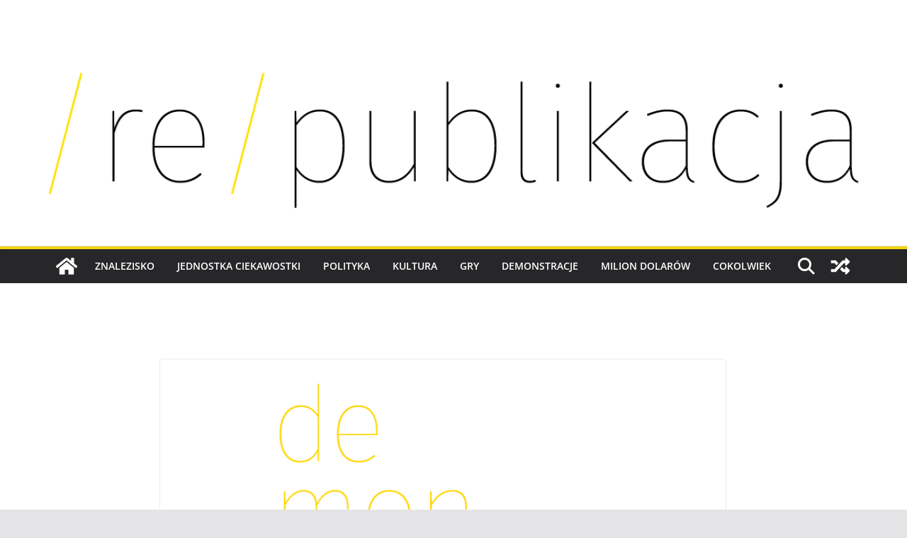

--- FILE ---
content_type: text/html; charset=UTF-8
request_url: https://republikacja.evil.pl/2016/05/raport-z-7-maja-2016/
body_size: 17125
content:
		<!doctype html>
		<html lang="en-US">
		
<head>

			<meta charset="UTF-8"/>
		<meta name="viewport" content="width=device-width, initial-scale=1">
		<link rel="profile" href="http://gmpg.org/xfn/11"/>
		
	<title>Raport z demonstracji 7 maja 2016 &#8211; (re)publikacja</title>
<meta name='robots' content='max-image-preview:large' />
	<style>img:is([sizes="auto" i], [sizes^="auto," i]) { contain-intrinsic-size: 3000px 1500px }</style>
	<link rel="alternate" type="application/rss+xml" title="(re)publikacja &raquo; Feed" href="https://republikacja.evil.pl/feed/" />
<link rel="alternate" type="application/rss+xml" title="(re)publikacja &raquo; Comments Feed" href="https://republikacja.evil.pl/comments/feed/" />
<link rel="alternate" type="application/rss+xml" title="(re)publikacja &raquo; Raport z demonstracji 7 maja 2016 Comments Feed" href="https://republikacja.evil.pl/2016/05/raport-z-7-maja-2016/feed/" />
<script type="text/javascript">
/* <![CDATA[ */
window._wpemojiSettings = {"baseUrl":"https:\/\/s.w.org\/images\/core\/emoji\/15.0.3\/72x72\/","ext":".png","svgUrl":"https:\/\/s.w.org\/images\/core\/emoji\/15.0.3\/svg\/","svgExt":".svg","source":{"concatemoji":"https:\/\/republikacja.evil.pl\/wp-includes\/js\/wp-emoji-release.min.js?ver=6.7.2"}};
/*! This file is auto-generated */
!function(i,n){var o,s,e;function c(e){try{var t={supportTests:e,timestamp:(new Date).valueOf()};sessionStorage.setItem(o,JSON.stringify(t))}catch(e){}}function p(e,t,n){e.clearRect(0,0,e.canvas.width,e.canvas.height),e.fillText(t,0,0);var t=new Uint32Array(e.getImageData(0,0,e.canvas.width,e.canvas.height).data),r=(e.clearRect(0,0,e.canvas.width,e.canvas.height),e.fillText(n,0,0),new Uint32Array(e.getImageData(0,0,e.canvas.width,e.canvas.height).data));return t.every(function(e,t){return e===r[t]})}function u(e,t,n){switch(t){case"flag":return n(e,"\ud83c\udff3\ufe0f\u200d\u26a7\ufe0f","\ud83c\udff3\ufe0f\u200b\u26a7\ufe0f")?!1:!n(e,"\ud83c\uddfa\ud83c\uddf3","\ud83c\uddfa\u200b\ud83c\uddf3")&&!n(e,"\ud83c\udff4\udb40\udc67\udb40\udc62\udb40\udc65\udb40\udc6e\udb40\udc67\udb40\udc7f","\ud83c\udff4\u200b\udb40\udc67\u200b\udb40\udc62\u200b\udb40\udc65\u200b\udb40\udc6e\u200b\udb40\udc67\u200b\udb40\udc7f");case"emoji":return!n(e,"\ud83d\udc26\u200d\u2b1b","\ud83d\udc26\u200b\u2b1b")}return!1}function f(e,t,n){var r="undefined"!=typeof WorkerGlobalScope&&self instanceof WorkerGlobalScope?new OffscreenCanvas(300,150):i.createElement("canvas"),a=r.getContext("2d",{willReadFrequently:!0}),o=(a.textBaseline="top",a.font="600 32px Arial",{});return e.forEach(function(e){o[e]=t(a,e,n)}),o}function t(e){var t=i.createElement("script");t.src=e,t.defer=!0,i.head.appendChild(t)}"undefined"!=typeof Promise&&(o="wpEmojiSettingsSupports",s=["flag","emoji"],n.supports={everything:!0,everythingExceptFlag:!0},e=new Promise(function(e){i.addEventListener("DOMContentLoaded",e,{once:!0})}),new Promise(function(t){var n=function(){try{var e=JSON.parse(sessionStorage.getItem(o));if("object"==typeof e&&"number"==typeof e.timestamp&&(new Date).valueOf()<e.timestamp+604800&&"object"==typeof e.supportTests)return e.supportTests}catch(e){}return null}();if(!n){if("undefined"!=typeof Worker&&"undefined"!=typeof OffscreenCanvas&&"undefined"!=typeof URL&&URL.createObjectURL&&"undefined"!=typeof Blob)try{var e="postMessage("+f.toString()+"("+[JSON.stringify(s),u.toString(),p.toString()].join(",")+"));",r=new Blob([e],{type:"text/javascript"}),a=new Worker(URL.createObjectURL(r),{name:"wpTestEmojiSupports"});return void(a.onmessage=function(e){c(n=e.data),a.terminate(),t(n)})}catch(e){}c(n=f(s,u,p))}t(n)}).then(function(e){for(var t in e)n.supports[t]=e[t],n.supports.everything=n.supports.everything&&n.supports[t],"flag"!==t&&(n.supports.everythingExceptFlag=n.supports.everythingExceptFlag&&n.supports[t]);n.supports.everythingExceptFlag=n.supports.everythingExceptFlag&&!n.supports.flag,n.DOMReady=!1,n.readyCallback=function(){n.DOMReady=!0}}).then(function(){return e}).then(function(){var e;n.supports.everything||(n.readyCallback(),(e=n.source||{}).concatemoji?t(e.concatemoji):e.wpemoji&&e.twemoji&&(t(e.twemoji),t(e.wpemoji)))}))}((window,document),window._wpemojiSettings);
/* ]]> */
</script>
<style id='wp-emoji-styles-inline-css' type='text/css'>

	img.wp-smiley, img.emoji {
		display: inline !important;
		border: none !important;
		box-shadow: none !important;
		height: 1em !important;
		width: 1em !important;
		margin: 0 0.07em !important;
		vertical-align: -0.1em !important;
		background: none !important;
		padding: 0 !important;
	}
</style>
<link rel='stylesheet' id='wp-block-library-css' href='https://republikacja.evil.pl/wp-includes/css/dist/block-library/style.min.css?ver=6.7.2' type='text/css' media='all' />
<style id='wp-block-library-theme-inline-css' type='text/css'>
.wp-block-audio :where(figcaption){color:#555;font-size:13px;text-align:center}.is-dark-theme .wp-block-audio :where(figcaption){color:#ffffffa6}.wp-block-audio{margin:0 0 1em}.wp-block-code{border:1px solid #ccc;border-radius:4px;font-family:Menlo,Consolas,monaco,monospace;padding:.8em 1em}.wp-block-embed :where(figcaption){color:#555;font-size:13px;text-align:center}.is-dark-theme .wp-block-embed :where(figcaption){color:#ffffffa6}.wp-block-embed{margin:0 0 1em}.blocks-gallery-caption{color:#555;font-size:13px;text-align:center}.is-dark-theme .blocks-gallery-caption{color:#ffffffa6}:root :where(.wp-block-image figcaption){color:#555;font-size:13px;text-align:center}.is-dark-theme :root :where(.wp-block-image figcaption){color:#ffffffa6}.wp-block-image{margin:0 0 1em}.wp-block-pullquote{border-bottom:4px solid;border-top:4px solid;color:currentColor;margin-bottom:1.75em}.wp-block-pullquote cite,.wp-block-pullquote footer,.wp-block-pullquote__citation{color:currentColor;font-size:.8125em;font-style:normal;text-transform:uppercase}.wp-block-quote{border-left:.25em solid;margin:0 0 1.75em;padding-left:1em}.wp-block-quote cite,.wp-block-quote footer{color:currentColor;font-size:.8125em;font-style:normal;position:relative}.wp-block-quote:where(.has-text-align-right){border-left:none;border-right:.25em solid;padding-left:0;padding-right:1em}.wp-block-quote:where(.has-text-align-center){border:none;padding-left:0}.wp-block-quote.is-large,.wp-block-quote.is-style-large,.wp-block-quote:where(.is-style-plain){border:none}.wp-block-search .wp-block-search__label{font-weight:700}.wp-block-search__button{border:1px solid #ccc;padding:.375em .625em}:where(.wp-block-group.has-background){padding:1.25em 2.375em}.wp-block-separator.has-css-opacity{opacity:.4}.wp-block-separator{border:none;border-bottom:2px solid;margin-left:auto;margin-right:auto}.wp-block-separator.has-alpha-channel-opacity{opacity:1}.wp-block-separator:not(.is-style-wide):not(.is-style-dots){width:100px}.wp-block-separator.has-background:not(.is-style-dots){border-bottom:none;height:1px}.wp-block-separator.has-background:not(.is-style-wide):not(.is-style-dots){height:2px}.wp-block-table{margin:0 0 1em}.wp-block-table td,.wp-block-table th{word-break:normal}.wp-block-table :where(figcaption){color:#555;font-size:13px;text-align:center}.is-dark-theme .wp-block-table :where(figcaption){color:#ffffffa6}.wp-block-video :where(figcaption){color:#555;font-size:13px;text-align:center}.is-dark-theme .wp-block-video :where(figcaption){color:#ffffffa6}.wp-block-video{margin:0 0 1em}:root :where(.wp-block-template-part.has-background){margin-bottom:0;margin-top:0;padding:1.25em 2.375em}
</style>
<style id='global-styles-inline-css' type='text/css'>
:root{--wp--preset--aspect-ratio--square: 1;--wp--preset--aspect-ratio--4-3: 4/3;--wp--preset--aspect-ratio--3-4: 3/4;--wp--preset--aspect-ratio--3-2: 3/2;--wp--preset--aspect-ratio--2-3: 2/3;--wp--preset--aspect-ratio--16-9: 16/9;--wp--preset--aspect-ratio--9-16: 9/16;--wp--preset--color--black: #000000;--wp--preset--color--cyan-bluish-gray: #abb8c3;--wp--preset--color--white: #ffffff;--wp--preset--color--pale-pink: #f78da7;--wp--preset--color--vivid-red: #cf2e2e;--wp--preset--color--luminous-vivid-orange: #ff6900;--wp--preset--color--luminous-vivid-amber: #fcb900;--wp--preset--color--light-green-cyan: #7bdcb5;--wp--preset--color--vivid-green-cyan: #00d084;--wp--preset--color--pale-cyan-blue: #8ed1fc;--wp--preset--color--vivid-cyan-blue: #0693e3;--wp--preset--color--vivid-purple: #9b51e0;--wp--preset--gradient--vivid-cyan-blue-to-vivid-purple: linear-gradient(135deg,rgba(6,147,227,1) 0%,rgb(155,81,224) 100%);--wp--preset--gradient--light-green-cyan-to-vivid-green-cyan: linear-gradient(135deg,rgb(122,220,180) 0%,rgb(0,208,130) 100%);--wp--preset--gradient--luminous-vivid-amber-to-luminous-vivid-orange: linear-gradient(135deg,rgba(252,185,0,1) 0%,rgba(255,105,0,1) 100%);--wp--preset--gradient--luminous-vivid-orange-to-vivid-red: linear-gradient(135deg,rgba(255,105,0,1) 0%,rgb(207,46,46) 100%);--wp--preset--gradient--very-light-gray-to-cyan-bluish-gray: linear-gradient(135deg,rgb(238,238,238) 0%,rgb(169,184,195) 100%);--wp--preset--gradient--cool-to-warm-spectrum: linear-gradient(135deg,rgb(74,234,220) 0%,rgb(151,120,209) 20%,rgb(207,42,186) 40%,rgb(238,44,130) 60%,rgb(251,105,98) 80%,rgb(254,248,76) 100%);--wp--preset--gradient--blush-light-purple: linear-gradient(135deg,rgb(255,206,236) 0%,rgb(152,150,240) 100%);--wp--preset--gradient--blush-bordeaux: linear-gradient(135deg,rgb(254,205,165) 0%,rgb(254,45,45) 50%,rgb(107,0,62) 100%);--wp--preset--gradient--luminous-dusk: linear-gradient(135deg,rgb(255,203,112) 0%,rgb(199,81,192) 50%,rgb(65,88,208) 100%);--wp--preset--gradient--pale-ocean: linear-gradient(135deg,rgb(255,245,203) 0%,rgb(182,227,212) 50%,rgb(51,167,181) 100%);--wp--preset--gradient--electric-grass: linear-gradient(135deg,rgb(202,248,128) 0%,rgb(113,206,126) 100%);--wp--preset--gradient--midnight: linear-gradient(135deg,rgb(2,3,129) 0%,rgb(40,116,252) 100%);--wp--preset--font-size--small: 13px;--wp--preset--font-size--medium: 20px;--wp--preset--font-size--large: 36px;--wp--preset--font-size--x-large: 42px;--wp--preset--spacing--20: 0.44rem;--wp--preset--spacing--30: 0.67rem;--wp--preset--spacing--40: 1rem;--wp--preset--spacing--50: 1.5rem;--wp--preset--spacing--60: 2.25rem;--wp--preset--spacing--70: 3.38rem;--wp--preset--spacing--80: 5.06rem;--wp--preset--shadow--natural: 6px 6px 9px rgba(0, 0, 0, 0.2);--wp--preset--shadow--deep: 12px 12px 50px rgba(0, 0, 0, 0.4);--wp--preset--shadow--sharp: 6px 6px 0px rgba(0, 0, 0, 0.2);--wp--preset--shadow--outlined: 6px 6px 0px -3px rgba(255, 255, 255, 1), 6px 6px rgba(0, 0, 0, 1);--wp--preset--shadow--crisp: 6px 6px 0px rgba(0, 0, 0, 1);}:where(body) { margin: 0; }.wp-site-blocks > .alignleft { float: left; margin-right: 2em; }.wp-site-blocks > .alignright { float: right; margin-left: 2em; }.wp-site-blocks > .aligncenter { justify-content: center; margin-left: auto; margin-right: auto; }:where(.wp-site-blocks) > * { margin-block-start: 24px; margin-block-end: 0; }:where(.wp-site-blocks) > :first-child { margin-block-start: 0; }:where(.wp-site-blocks) > :last-child { margin-block-end: 0; }:root { --wp--style--block-gap: 24px; }:root :where(.is-layout-flow) > :first-child{margin-block-start: 0;}:root :where(.is-layout-flow) > :last-child{margin-block-end: 0;}:root :where(.is-layout-flow) > *{margin-block-start: 24px;margin-block-end: 0;}:root :where(.is-layout-constrained) > :first-child{margin-block-start: 0;}:root :where(.is-layout-constrained) > :last-child{margin-block-end: 0;}:root :where(.is-layout-constrained) > *{margin-block-start: 24px;margin-block-end: 0;}:root :where(.is-layout-flex){gap: 24px;}:root :where(.is-layout-grid){gap: 24px;}.is-layout-flow > .alignleft{float: left;margin-inline-start: 0;margin-inline-end: 2em;}.is-layout-flow > .alignright{float: right;margin-inline-start: 2em;margin-inline-end: 0;}.is-layout-flow > .aligncenter{margin-left: auto !important;margin-right: auto !important;}.is-layout-constrained > .alignleft{float: left;margin-inline-start: 0;margin-inline-end: 2em;}.is-layout-constrained > .alignright{float: right;margin-inline-start: 2em;margin-inline-end: 0;}.is-layout-constrained > .aligncenter{margin-left: auto !important;margin-right: auto !important;}.is-layout-constrained > :where(:not(.alignleft):not(.alignright):not(.alignfull)){margin-left: auto !important;margin-right: auto !important;}body .is-layout-flex{display: flex;}.is-layout-flex{flex-wrap: wrap;align-items: center;}.is-layout-flex > :is(*, div){margin: 0;}body .is-layout-grid{display: grid;}.is-layout-grid > :is(*, div){margin: 0;}body{padding-top: 0px;padding-right: 0px;padding-bottom: 0px;padding-left: 0px;}a:where(:not(.wp-element-button)){text-decoration: underline;}:root :where(.wp-element-button, .wp-block-button__link){background-color: #32373c;border-width: 0;color: #fff;font-family: inherit;font-size: inherit;line-height: inherit;padding: calc(0.667em + 2px) calc(1.333em + 2px);text-decoration: none;}.has-black-color{color: var(--wp--preset--color--black) !important;}.has-cyan-bluish-gray-color{color: var(--wp--preset--color--cyan-bluish-gray) !important;}.has-white-color{color: var(--wp--preset--color--white) !important;}.has-pale-pink-color{color: var(--wp--preset--color--pale-pink) !important;}.has-vivid-red-color{color: var(--wp--preset--color--vivid-red) !important;}.has-luminous-vivid-orange-color{color: var(--wp--preset--color--luminous-vivid-orange) !important;}.has-luminous-vivid-amber-color{color: var(--wp--preset--color--luminous-vivid-amber) !important;}.has-light-green-cyan-color{color: var(--wp--preset--color--light-green-cyan) !important;}.has-vivid-green-cyan-color{color: var(--wp--preset--color--vivid-green-cyan) !important;}.has-pale-cyan-blue-color{color: var(--wp--preset--color--pale-cyan-blue) !important;}.has-vivid-cyan-blue-color{color: var(--wp--preset--color--vivid-cyan-blue) !important;}.has-vivid-purple-color{color: var(--wp--preset--color--vivid-purple) !important;}.has-black-background-color{background-color: var(--wp--preset--color--black) !important;}.has-cyan-bluish-gray-background-color{background-color: var(--wp--preset--color--cyan-bluish-gray) !important;}.has-white-background-color{background-color: var(--wp--preset--color--white) !important;}.has-pale-pink-background-color{background-color: var(--wp--preset--color--pale-pink) !important;}.has-vivid-red-background-color{background-color: var(--wp--preset--color--vivid-red) !important;}.has-luminous-vivid-orange-background-color{background-color: var(--wp--preset--color--luminous-vivid-orange) !important;}.has-luminous-vivid-amber-background-color{background-color: var(--wp--preset--color--luminous-vivid-amber) !important;}.has-light-green-cyan-background-color{background-color: var(--wp--preset--color--light-green-cyan) !important;}.has-vivid-green-cyan-background-color{background-color: var(--wp--preset--color--vivid-green-cyan) !important;}.has-pale-cyan-blue-background-color{background-color: var(--wp--preset--color--pale-cyan-blue) !important;}.has-vivid-cyan-blue-background-color{background-color: var(--wp--preset--color--vivid-cyan-blue) !important;}.has-vivid-purple-background-color{background-color: var(--wp--preset--color--vivid-purple) !important;}.has-black-border-color{border-color: var(--wp--preset--color--black) !important;}.has-cyan-bluish-gray-border-color{border-color: var(--wp--preset--color--cyan-bluish-gray) !important;}.has-white-border-color{border-color: var(--wp--preset--color--white) !important;}.has-pale-pink-border-color{border-color: var(--wp--preset--color--pale-pink) !important;}.has-vivid-red-border-color{border-color: var(--wp--preset--color--vivid-red) !important;}.has-luminous-vivid-orange-border-color{border-color: var(--wp--preset--color--luminous-vivid-orange) !important;}.has-luminous-vivid-amber-border-color{border-color: var(--wp--preset--color--luminous-vivid-amber) !important;}.has-light-green-cyan-border-color{border-color: var(--wp--preset--color--light-green-cyan) !important;}.has-vivid-green-cyan-border-color{border-color: var(--wp--preset--color--vivid-green-cyan) !important;}.has-pale-cyan-blue-border-color{border-color: var(--wp--preset--color--pale-cyan-blue) !important;}.has-vivid-cyan-blue-border-color{border-color: var(--wp--preset--color--vivid-cyan-blue) !important;}.has-vivid-purple-border-color{border-color: var(--wp--preset--color--vivid-purple) !important;}.has-vivid-cyan-blue-to-vivid-purple-gradient-background{background: var(--wp--preset--gradient--vivid-cyan-blue-to-vivid-purple) !important;}.has-light-green-cyan-to-vivid-green-cyan-gradient-background{background: var(--wp--preset--gradient--light-green-cyan-to-vivid-green-cyan) !important;}.has-luminous-vivid-amber-to-luminous-vivid-orange-gradient-background{background: var(--wp--preset--gradient--luminous-vivid-amber-to-luminous-vivid-orange) !important;}.has-luminous-vivid-orange-to-vivid-red-gradient-background{background: var(--wp--preset--gradient--luminous-vivid-orange-to-vivid-red) !important;}.has-very-light-gray-to-cyan-bluish-gray-gradient-background{background: var(--wp--preset--gradient--very-light-gray-to-cyan-bluish-gray) !important;}.has-cool-to-warm-spectrum-gradient-background{background: var(--wp--preset--gradient--cool-to-warm-spectrum) !important;}.has-blush-light-purple-gradient-background{background: var(--wp--preset--gradient--blush-light-purple) !important;}.has-blush-bordeaux-gradient-background{background: var(--wp--preset--gradient--blush-bordeaux) !important;}.has-luminous-dusk-gradient-background{background: var(--wp--preset--gradient--luminous-dusk) !important;}.has-pale-ocean-gradient-background{background: var(--wp--preset--gradient--pale-ocean) !important;}.has-electric-grass-gradient-background{background: var(--wp--preset--gradient--electric-grass) !important;}.has-midnight-gradient-background{background: var(--wp--preset--gradient--midnight) !important;}.has-small-font-size{font-size: var(--wp--preset--font-size--small) !important;}.has-medium-font-size{font-size: var(--wp--preset--font-size--medium) !important;}.has-large-font-size{font-size: var(--wp--preset--font-size--large) !important;}.has-x-large-font-size{font-size: var(--wp--preset--font-size--x-large) !important;}
:root :where(.wp-block-pullquote){font-size: 1.5em;line-height: 1.6;}
</style>
<link rel='stylesheet' id='colormag_style-css' href='https://republikacja.evil.pl/wp-content/themes/colormag/style.css?ver=3.1.4' type='text/css' media='all' />
<style id='colormag_style-inline-css' type='text/css'>
.colormag-button,
			blockquote, button,
			input[type=reset],
			input[type=button],
			input[type=submit],
			.cm-home-icon.front_page_on,
			.cm-post-categories a,
			.cm-primary-nav ul li ul li:hover,
			.cm-primary-nav ul li.current-menu-item,
			.cm-primary-nav ul li.current_page_ancestor,
			.cm-primary-nav ul li.current-menu-ancestor,
			.cm-primary-nav ul li.current_page_item,
			.cm-primary-nav ul li:hover,
			.cm-primary-nav ul li.focus,
			.cm-mobile-nav li a:hover,
			.colormag-header-clean #cm-primary-nav .cm-menu-toggle:hover,
			.cm-header .cm-mobile-nav li:hover,
			.cm-header .cm-mobile-nav li.current-page-ancestor,
			.cm-header .cm-mobile-nav li.current-menu-ancestor,
			.cm-header .cm-mobile-nav li.current-page-item,
			.cm-header .cm-mobile-nav li.current-menu-item,
			.cm-primary-nav ul li.focus > a,
			.cm-layout-2 .cm-primary-nav ul ul.sub-menu li.focus > a,
			.cm-mobile-nav .current-menu-item>a, .cm-mobile-nav .current_page_item>a,
			.colormag-header-clean .cm-mobile-nav li:hover > a,
			.colormag-header-clean .cm-mobile-nav li.current-page-ancestor > a,
			.colormag-header-clean .cm-mobile-nav li.current-menu-ancestor > a,
			.colormag-header-clean .cm-mobile-nav li.current-page-item > a,
			.colormag-header-clean .cm-mobile-nav li.current-menu-item > a,
			.fa.search-top:hover,
			.widget_call_to_action .btn--primary,
			.colormag-footer--classic .cm-footer-cols .cm-row .cm-widget-title span::before,
			.colormag-footer--classic-bordered .cm-footer-cols .cm-row .cm-widget-title span::before,
			.cm-featured-posts .cm-widget-title span,
			.cm-featured-category-slider-widget .cm-slide-content .cm-entry-header-meta .cm-post-categories a,
			.cm-highlighted-posts .cm-post-content .cm-entry-header-meta .cm-post-categories a,
			.cm-category-slide-next, .cm-category-slide-prev, .slide-next,
			.slide-prev, .cm-tabbed-widget ul li, .cm-posts .wp-pagenavi .current,
			.cm-posts .wp-pagenavi a:hover, .cm-secondary .cm-widget-title span,
			.cm-posts .post .cm-post-content .cm-entry-header-meta .cm-post-categories a,
			.cm-page-header .cm-page-title span, .entry-meta .post-format i,
			.format-link, .cm-entry-button, .infinite-scroll .tg-infinite-scroll,
			.no-more-post-text, .pagination span,
			.comments-area .comment-author-link span,
			.cm-footer-cols .cm-row .cm-widget-title span,
			.advertisement_above_footer .cm-widget-title span,
			.error, .cm-primary .cm-widget-title span,
			.related-posts-wrapper.style-three .cm-post-content .cm-entry-title a:hover:before,
			.cm-slider-area .cm-widget-title span,
			.cm-beside-slider-widget .cm-widget-title span,
			.top-full-width-sidebar .cm-widget-title span,
			.wp-block-quote, .wp-block-quote.is-style-large,
			.wp-block-quote.has-text-align-right,
			.cm-error-404 .cm-btn, .widget .wp-block-heading, .wp-block-search button,
			.widget a::before, .cm-post-date a::before,
			.byline a::before,
			.colormag-footer--classic-bordered .cm-widget-title::before,
			.wp-block-button__link,
			#cm-tertiary .cm-widget-title span,
			.link-pagination .post-page-numbers.current,
			.wp-block-query-pagination-numbers .page-numbers.current,
			.wp-element-button,
			.wp-block-button .wp-block-button__link,
			.wp-element-button,
			.cm-layout-2 .cm-primary-nav ul ul.sub-menu li:hover,
			.cm-layout-2 .cm-primary-nav ul ul.sub-menu li.current-menu-ancestor,
			.cm-layout-2 .cm-primary-nav ul ul.sub-menu li.current-menu-item,
			.cm-layout-2 .cm-primary-nav ul ul.sub-menu li.focus,
			.search-wrap button,
			.page-numbers .current,
			.wp-block-search .wp-element-button:hover{background-color:#f5d410;}a,
			.cm-layout-2 #cm-primary-nav .fa.search-top:hover,
			.cm-layout-2 #cm-primary-nav.cm-mobile-nav .cm-random-post a:hover .fa-random,
			.cm-layout-2 #cm-primary-nav.cm-primary-nav .cm-random-post a:hover .fa-random,
			.cm-layout-2 .breaking-news .newsticker a:hover,
			.cm-layout-2 .cm-primary-nav ul li.current-menu-item > a,
			.cm-layout-2 .cm-primary-nav ul li.current_page_item > a,
			.cm-layout-2 .cm-primary-nav ul li:hover > a,
			.cm-layout-2 .cm-primary-nav ul li.focus > a
			.dark-skin .cm-layout-2-style-1 #cm-primary-nav.cm-primary-nav .cm-home-icon:hover .fa,
			.byline a:hover, .comments a:hover, .cm-edit-link a:hover, .cm-post-date a:hover,
			.social-links:not(.cm-header-actions .social-links) i.fa:hover, .cm-tag-links a:hover,
			.colormag-header-clean .social-links li:hover i.fa, .cm-layout-2-style-1 .social-links li:hover i.fa,
			.colormag-header-clean .breaking-news .newsticker a:hover, .widget_featured_posts .article-content .cm-entry-title a:hover,
			.widget_featured_slider .slide-content .cm-below-entry-meta .byline a:hover,
			.widget_featured_slider .slide-content .cm-below-entry-meta .comments a:hover,
			.widget_featured_slider .slide-content .cm-below-entry-meta .cm-post-date a:hover,
			.widget_featured_slider .slide-content .cm-entry-title a:hover,
			.widget_block_picture_news.widget_featured_posts .article-content .cm-entry-title a:hover,
			.widget_highlighted_posts .article-content .cm-below-entry-meta .byline a:hover,
			.widget_highlighted_posts .article-content .cm-below-entry-meta .comments a:hover,
			.widget_highlighted_posts .article-content .cm-below-entry-meta .cm-post-date a:hover,
			.widget_highlighted_posts .article-content .cm-entry-title a:hover, i.fa-arrow-up, i.fa-arrow-down,
			.cm-site-title a, #content .post .article-content .cm-entry-title a:hover, .entry-meta .byline i,
			.entry-meta .cat-links i, .entry-meta a, .post .cm-entry-title a:hover, .search .cm-entry-title a:hover,
			.entry-meta .comments-link a:hover, .entry-meta .cm-edit-link a:hover, .entry-meta .cm-post-date a:hover,
			.entry-meta .cm-tag-links a:hover, .single #content .tags a:hover, .count, .next a:hover, .previous a:hover,
			.related-posts-main-title .fa, .single-related-posts .article-content .cm-entry-title a:hover,
			.pagination a span:hover,
			#content .comments-area a.comment-cm-edit-link:hover, #content .comments-area a.comment-permalink:hover,
			#content .comments-area article header cite a:hover, .comments-area .comment-author-link a:hover,
			.comment .comment-reply-link:hover,
			.nav-next a, .nav-previous a,
			#cm-footer .cm-footer-menu ul li a:hover,
			.cm-footer-cols .cm-row a:hover, a#scroll-up i, .related-posts-wrapper-flyout .cm-entry-title a:hover,
			.human-diff-time .human-diff-time-display:hover,
			.cm-layout-2-style-1 #cm-primary-nav .fa:hover,
			.cm-footer-bar a,
			.cm-post-date a:hover,
			.cm-author a:hover,
			.cm-comments-link a:hover,
			.cm-tag-links a:hover,
			.cm-edit-link a:hover,
			.cm-footer-bar .copyright a,
			.cm-featured-posts .cm-entry-title a:hover,
			.cm-posts .post .cm-post-content .cm-entry-title a:hover,
			.cm-posts .post .single-title-above .cm-entry-title a:hover,
			.cm-layout-2 .cm-primary-nav ul li:hover > a,
			.cm-layout-2 #cm-primary-nav .fa:hover,
			.cm-entry-title a:hover,
			button:hover, input[type="button"]:hover,
			input[type="reset"]:hover,
			input[type="submit"]:hover,
			.wp-block-button .wp-block-button__link:hover,
			.cm-button:hover,
			.wp-element-button:hover,
			li.product .added_to_cart:hover,
			.comments-area .comment-permalink:hover,
			.cm-footer-bar-area .cm-footer-bar__2 a{color:#f5d410;}#cm-primary-nav,
			.cm-contained .cm-header-2 .cm-row{border-top-color:#f5d410;}.cm-layout-2 #cm-primary-nav,
			.cm-layout-2 .cm-primary-nav ul ul.sub-menu li:hover,
			.cm-layout-2 .cm-primary-nav ul > li:hover > a,
			.cm-layout-2 .cm-primary-nav ul > li.current-menu-item > a,
			.cm-layout-2 .cm-primary-nav ul > li.current-menu-ancestor > a,
			.cm-layout-2 .cm-primary-nav ul ul.sub-menu li.current-menu-ancestor,
			.cm-layout-2 .cm-primary-nav ul ul.sub-menu li.current-menu-item,
			.cm-layout-2 .cm-primary-nav ul ul.sub-menu li.focus,
			cm-layout-2 .cm-primary-nav ul ul.sub-menu li.current-menu-ancestor,
			cm-layout-2 .cm-primary-nav ul ul.sub-menu li.current-menu-item,
			cm-layout-2 #cm-primary-nav .cm-menu-toggle:hover,
			cm-layout-2 #cm-primary-nav.cm-mobile-nav .cm-menu-toggle,
			cm-layout-2 .cm-primary-nav ul > li:hover > a,
			cm-layout-2 .cm-primary-nav ul > li.current-menu-item > a,
			cm-layout-2 .cm-primary-nav ul > li.current-menu-ancestor > a,
			.cm-layout-2 .cm-primary-nav ul li.focus > a, .pagination a span:hover,
			.cm-error-404 .cm-btn,
			.single-post .cm-post-categories a::after,
			.widget .block-title,
			.cm-layout-2 .cm-primary-nav ul li.focus > a,
			button,
			input[type="button"],
			input[type="reset"],
			input[type="submit"],
			.wp-block-button .wp-block-button__link,
			.cm-button,
			.wp-element-button,
			li.product .added_to_cart{border-color:#f5d410;}.cm-secondary .cm-widget-title,
			#cm-tertiary .cm-widget-title,
			.widget_featured_posts .widget-title,
			#secondary .widget-title,
			#cm-tertiary .widget-title,
			.cm-page-header .cm-page-title,
			.cm-footer-cols .cm-row .widget-title,
			.advertisement_above_footer .widget-title,
			#primary .widget-title,
			.widget_slider_area .widget-title,
			.widget_beside_slider .widget-title,
			.top-full-width-sidebar .widget-title,
			.cm-footer-cols .cm-row .cm-widget-title,
			.cm-footer-bar .copyright a,
			.cm-layout-2.cm-layout-2-style-2 #cm-primary-nav,
			.cm-layout-2 .cm-primary-nav ul > li:hover > a,
			.cm-layout-2 .cm-primary-nav ul > li.current-menu-item > a{border-bottom-color:#f5d410;}.cm-header .cm-menu-toggle svg,
			.cm-header .cm-menu-toggle svg{fill:#fff;}.cm-footer-bar-area .cm-footer-bar__2 a{color:#207daf;}.mzb-featured-posts, .mzb-social-icon, .mzb-featured-categories, .mzb-social-icons-insert{--color--light--primary:rgba(245,212,16,0.1);}body{--color--light--primary:#f5d410;--color--primary:#f5d410;}
</style>
<link rel='stylesheet' id='colormag-featured-image-popup-css-css' href='https://republikacja.evil.pl/wp-content/themes/colormag/assets/js/magnific-popup/magnific-popup.min.css?ver=3.1.4' type='text/css' media='all' />
<link rel='stylesheet' id='font-awesome-4-css' href='https://republikacja.evil.pl/wp-content/themes/colormag/assets/library/font-awesome/css/v4-shims.min.css?ver=4.7.0' type='text/css' media='all' />
<link rel='stylesheet' id='font-awesome-all-css' href='https://republikacja.evil.pl/wp-content/themes/colormag/assets/library/font-awesome/css/all.min.css?ver=6.2.4' type='text/css' media='all' />
<link rel='stylesheet' id='font-awesome-solid-css' href='https://republikacja.evil.pl/wp-content/themes/colormag/assets/library/font-awesome/css/solid.min.css?ver=6.2.4' type='text/css' media='all' />
<style id='akismet-widget-style-inline-css' type='text/css'>

			.a-stats {
				--akismet-color-mid-green: #357b49;
				--akismet-color-white: #fff;
				--akismet-color-light-grey: #f6f7f7;

				max-width: 350px;
				width: auto;
			}

			.a-stats * {
				all: unset;
				box-sizing: border-box;
			}

			.a-stats strong {
				font-weight: 600;
			}

			.a-stats a.a-stats__link,
			.a-stats a.a-stats__link:visited,
			.a-stats a.a-stats__link:active {
				background: var(--akismet-color-mid-green);
				border: none;
				box-shadow: none;
				border-radius: 8px;
				color: var(--akismet-color-white);
				cursor: pointer;
				display: block;
				font-family: -apple-system, BlinkMacSystemFont, 'Segoe UI', 'Roboto', 'Oxygen-Sans', 'Ubuntu', 'Cantarell', 'Helvetica Neue', sans-serif;
				font-weight: 500;
				padding: 12px;
				text-align: center;
				text-decoration: none;
				transition: all 0.2s ease;
			}

			/* Extra specificity to deal with TwentyTwentyOne focus style */
			.widget .a-stats a.a-stats__link:focus {
				background: var(--akismet-color-mid-green);
				color: var(--akismet-color-white);
				text-decoration: none;
			}

			.a-stats a.a-stats__link:hover {
				filter: brightness(110%);
				box-shadow: 0 4px 12px rgba(0, 0, 0, 0.06), 0 0 2px rgba(0, 0, 0, 0.16);
			}

			.a-stats .count {
				color: var(--akismet-color-white);
				display: block;
				font-size: 1.5em;
				line-height: 1.4;
				padding: 0 13px;
				white-space: nowrap;
			}
		
</style>
<script type="text/javascript" src="https://republikacja.evil.pl/wp-includes/js/jquery/jquery.min.js?ver=3.7.1" id="jquery-core-js"></script>
<script type="text/javascript" src="https://republikacja.evil.pl/wp-includes/js/jquery/jquery-migrate.min.js?ver=3.4.1" id="jquery-migrate-js"></script>
<!--[if lte IE 8]>
<script type="text/javascript" src="https://republikacja.evil.pl/wp-content/themes/colormag/assets/js/html5shiv.min.js?ver=3.1.4" id="html5-js"></script>
<![endif]-->
<link rel="https://api.w.org/" href="https://republikacja.evil.pl/wp-json/" /><link rel="alternate" title="JSON" type="application/json" href="https://republikacja.evil.pl/wp-json/wp/v2/posts/536" /><link rel="EditURI" type="application/rsd+xml" title="RSD" href="https://republikacja.evil.pl/xmlrpc.php?rsd" />
<meta name="generator" content="WordPress 6.7.2" />
<link rel="canonical" href="https://republikacja.evil.pl/2016/05/raport-z-7-maja-2016/" />
<link rel='shortlink' href='https://republikacja.evil.pl/?p=536' />
<link rel="alternate" title="oEmbed (JSON)" type="application/json+oembed" href="https://republikacja.evil.pl/wp-json/oembed/1.0/embed?url=https%3A%2F%2Frepublikacja.evil.pl%2F2016%2F05%2Fraport-z-7-maja-2016%2F" />
<link rel="alternate" title="oEmbed (XML)" type="text/xml+oembed" href="https://republikacja.evil.pl/wp-json/oembed/1.0/embed?url=https%3A%2F%2Frepublikacja.evil.pl%2F2016%2F05%2Fraport-z-7-maja-2016%2F&#038;format=xml" />
<link rel="pingback" href="https://republikacja.evil.pl/xmlrpc.php"><style type="text/css">
.avatar {vertical-align:middle; margin-right:5px;}
.credit {font-size: 50%;}
</style>
		<link rel="icon" href="https://republikacja.evil.pl/wp-content/uploads/2016/07/cropped-republikacja-awatar-512-150x150.png" sizes="32x32" />
<link rel="icon" href="https://republikacja.evil.pl/wp-content/uploads/2016/07/cropped-republikacja-awatar-512-300x300.png" sizes="192x192" />
<link rel="apple-touch-icon" href="https://republikacja.evil.pl/wp-content/uploads/2016/07/cropped-republikacja-awatar-512-300x300.png" />
<meta name="msapplication-TileImage" content="https://republikacja.evil.pl/wp-content/uploads/2016/07/cropped-republikacja-awatar-512-300x300.png" />
		<style type="text/css" id="wp-custom-css">
			/*
You can add your own CSS here.

Click the help icon above to learn more.
*/

blockquote {
background-color: #fff;
color: #000;
border-left: 5px solid #f5d410;
border-radius:0;
padding:0;
margin:0;
}

blockquote p {
padding:0;
margin:0;
	margin-bottom:1em;
padding-left:20px;
font-family: Roboto, sans-serif;
	font-weight:300;
font-size: 1.2em;
}

blockquote p:before {
content:none;
}

#site-title a, .next a:hover, .previous a:hover, .social-links i.fa:hover, a {
text-transform:uppercase;
}

#content .post .article-content .above-entry-meta .cat-links a,
.widget_featured_posts .article-content .above-entry-meta .cat-links a
{
border-radius:0;
}

.wp-caption img[class*="wp-image-"] {
margin:1.2% 0 auto 0;
	max-width:100%;
}

.wp-caption {
border: 0;
}

.wp-caption-text {
text-align:left;
	font-style:italic;
font-size:0.9em;
}

.entry-content p a {
	color:#f5d410;
	font-family: Roboto, sans-serif;
}

.entry-content p a:hover {
color:#666;
}

.post .entry-content a:hover {
text-decoration:none;
}


h1, h2, h3, h4, h5, h6, p, li {
font-family: Roboto, sans-serif;
}

p {
	font-size:1em;
line-height:1.7;
}

#content .post .article-content .entry-title {
padding:0.5em 0 0.4em 0;
}

.widget_featured_posts .cat-links {display:none;}

.below-entry-meta .comments {
display:none;
}

#categories-5 {
padding-bottom:2em;
}

#categories-2 a {
font-weight:bold;
}

.tg-fourth-footer-widget a {
text-transform:lowercase;
}

.widget_highlighted_posts .article-content .entry-title {
padding: 10px 10px 0 0;}

.single-post .featured-image, 
.gallery-post-format .bx-viewport
{
display:none;
}

.entry-content li {
line-height: inherit;
	font-size:1em;
}

.widget_featured_posts .article-content .entry-content p {
font-size:0.93em;
}

.jp-carousel-titleanddesc-title {
display:none;
}		</style>
		
</head>

<body class="post-template-default single single-post postid-536 single-format-standard wp-embed-responsive cm-header-layout-1 adv-style-1 no-sidebar wide">




		<div id="page" class="hfeed site">
				<a class="skip-link screen-reader-text" href="#main">Skip to content</a>
		

			<header id="cm-masthead" class="cm-header cm-layout-1 cm-layout-1-style-1 cm-full-width">
		
		
				<div class="cm-main-header">
		
		
	<div id="cm-header-1" class="cm-header-1">
		<div class="cm-container">
			<div class="cm-row">

				<div class="cm-header-col-1">
										<div id="cm-site-branding" class="cm-site-branding">
							</div><!-- #cm-site-branding -->
	
				</div><!-- .cm-header-col-1 -->

				<div class="cm-header-col-2">
								</div><!-- .cm-header-col-2 -->

		</div>
	</div>
</div>
		<div id="wp-custom-header" class="wp-custom-header"><div class="header-image-wrap"><a href="https://republikacja.evil.pl/" title="(re)publikacja" rel="home"><img src="https://republikacja.evil.pl/wp-content/uploads/2016/06/republikacja-logo.png" class="header-image" width="1200" height="280" alt="(re)publikacja"></a></div></div>
<div id="cm-header-2" class="cm-header-2">
	<nav id="cm-primary-nav" class="cm-primary-nav">
		<div class="cm-container">
			<div class="cm-row">
				
				<div class="cm-home-icon">
					<a href="https://republikacja.evil.pl/"
					   title="(re)publikacja"
					>
						<svg class="cm-icon cm-icon--home" xmlns="http://www.w3.org/2000/svg" viewBox="0 0 28 22"><path d="M13.6465 6.01133L5.11148 13.0409V20.6278C5.11148 20.8242 5.18952 21.0126 5.32842 21.1515C5.46733 21.2904 5.65572 21.3685 5.85217 21.3685L11.0397 21.3551C11.2355 21.3541 11.423 21.2756 11.5611 21.1368C11.6992 20.998 11.7767 20.8102 11.7767 20.6144V16.1837C11.7767 15.9873 11.8547 15.7989 11.9937 15.66C12.1326 15.521 12.321 15.443 12.5174 15.443H15.4801C15.6766 15.443 15.865 15.521 16.0039 15.66C16.1428 15.7989 16.2208 15.9873 16.2208 16.1837V20.6111C16.2205 20.7086 16.2394 20.8052 16.2765 20.8953C16.3136 20.9854 16.3681 21.0673 16.4369 21.1364C16.5057 21.2054 16.5875 21.2602 16.6775 21.2975C16.7675 21.3349 16.864 21.3541 16.9615 21.3541L22.1472 21.3685C22.3436 21.3685 22.532 21.2904 22.6709 21.1515C22.8099 21.0126 22.8879 20.8242 22.8879 20.6278V13.0358L14.3548 6.01133C14.2544 5.93047 14.1295 5.88637 14.0006 5.88637C13.8718 5.88637 13.7468 5.93047 13.6465 6.01133ZM27.1283 10.7892L23.2582 7.59917V1.18717C23.2582 1.03983 23.1997 0.898538 23.0955 0.794359C22.9913 0.69018 22.8501 0.631653 22.7027 0.631653H20.1103C19.963 0.631653 19.8217 0.69018 19.7175 0.794359C19.6133 0.898538 19.5548 1.03983 19.5548 1.18717V4.54848L15.4102 1.13856C15.0125 0.811259 14.5134 0.632307 13.9983 0.632307C13.4832 0.632307 12.9841 0.811259 12.5864 1.13856L0.868291 10.7892C0.81204 10.8357 0.765501 10.8928 0.731333 10.9573C0.697165 11.0218 0.676038 11.0924 0.66916 11.165C0.662282 11.2377 0.669786 11.311 0.691245 11.3807C0.712704 11.4505 0.747696 11.5153 0.794223 11.5715L1.97469 13.0066C2.02109 13.063 2.07816 13.1098 2.14264 13.1441C2.20711 13.1784 2.27773 13.1997 2.35044 13.2067C2.42315 13.2137 2.49653 13.2063 2.56638 13.1849C2.63623 13.1636 2.70118 13.1286 2.7575 13.0821L13.6465 4.11333C13.7468 4.03247 13.8718 3.98837 14.0006 3.98837C14.1295 3.98837 14.2544 4.03247 14.3548 4.11333L25.2442 13.0821C25.3004 13.1286 25.3653 13.1636 25.435 13.1851C25.5048 13.2065 25.5781 13.214 25.6507 13.2071C25.7234 13.2003 25.794 13.1791 25.8584 13.145C25.9229 13.1108 25.98 13.0643 26.0265 13.008L27.207 11.5729C27.2535 11.5164 27.2883 11.4512 27.3095 11.3812C27.3307 11.3111 27.3379 11.2375 27.3306 11.1647C27.3233 11.0919 27.3016 11.0212 27.2669 10.9568C27.2322 10.8923 27.1851 10.8354 27.1283 10.7892Z" /></svg>					</a>
				</div>
				
											<div class="cm-header-actions">
								
		<div class="cm-random-post">
							<a href="https://republikacja.evil.pl/2016/06/the-arrangements-opowiadanie-o-wyborach-w-stanach/" title="View a random post">
					<svg class="cm-icon cm-icon--random-fill" xmlns="http://www.w3.org/2000/svg" viewBox="0 0 24 24"><path d="M21.73 16a1 1 0 0 1 0 1.33l-3.13 3.14a.94.94 0 0 1-1.6-.66v-1.56h-2.3a.39.39 0 0 1-.18 0 .36.36 0 0 1-.16-.11l-2.76-3 2.09-2.23 2.06 2.21H17v-1.56a.94.94 0 0 1 1.6-.66ZM2.47 8.88h3.28l2.06 2.2L9.9 8.85 7.14 5.9A.36.36 0 0 0 7 5.79a.39.39 0 0 0-.18 0H2.47a.47.47 0 0 0-.47.43v2.19a.47.47 0 0 0 .47.47Zm14.53 0v1.56a.94.94 0 0 0 1.6.66L21.73 8a1 1 0 0 0 0-1.33L18.6 3.53a.94.94 0 0 0-1.6.66v1.56h-2.3a.39.39 0 0 0-.18 0 .36.36 0 0 0-.16.11l-8.61 9.27H2.47a.46.46 0 0 0-.47.46v2.19a.47.47 0 0 0 .47.47H6.8a.45.45 0 0 0 .34-.15l8.61-9.22Z"></path></svg>				</a>
					</div>

							<div class="cm-top-search">
						<i class="fa fa-search search-top"></i>
						<div class="search-form-top">
									
<form action="https://republikacja.evil.pl/" class="search-form searchform clearfix" method="get" role="search">

	<div class="search-wrap">
		<input type="search"
		       class="s field"
		       name="s"
		       value=""
		       placeholder="Search"
		/>

		<button class="search-icon" type="submit"></button>
	</div>

</form><!-- .searchform -->
						</div>
					</div>
									</div>
				
					<p class="cm-menu-toggle" aria-expanded="false">
						<svg class="cm-icon cm-icon--bars" xmlns="http://www.w3.org/2000/svg" viewBox="0 0 24 24"><path d="M21 19H3a1 1 0 0 1 0-2h18a1 1 0 0 1 0 2Zm0-6H3a1 1 0 0 1 0-2h18a1 1 0 0 1 0 2Zm0-6H3a1 1 0 0 1 0-2h18a1 1 0 0 1 0 2Z"></path></svg>						<svg class="cm-icon cm-icon--x-mark" xmlns="http://www.w3.org/2000/svg" viewBox="0 0 24 24"><path d="m13.4 12 8.3-8.3c.4-.4.4-1 0-1.4s-1-.4-1.4 0L12 10.6 3.7 2.3c-.4-.4-1-.4-1.4 0s-.4 1 0 1.4l8.3 8.3-8.3 8.3c-.4.4-.4 1 0 1.4.2.2.4.3.7.3s.5-.1.7-.3l8.3-8.3 8.3 8.3c.2.2.5.3.7.3s.5-.1.7-.3c.4-.4.4-1 0-1.4L13.4 12z"></path></svg>					</p>
					<div class="cm-menu-primary-container"><ul id="menu-main" class="menu"><li id="menu-item-2786" class="menu-item menu-item-type-taxonomy menu-item-object-category menu-item-2786"><a href="https://republikacja.evil.pl/cat/znalezisko/">znalezisko</a></li>
<li id="menu-item-2788" class="menu-item menu-item-type-taxonomy menu-item-object-category menu-item-2788"><a href="https://republikacja.evil.pl/cat/o/">jednostka ciekawostki</a></li>
<li id="menu-item-2785" class="menu-item menu-item-type-taxonomy menu-item-object-category menu-item-2785"><a href="https://republikacja.evil.pl/cat/polityka/">polityka</a></li>
<li id="menu-item-2789" class="menu-item menu-item-type-taxonomy menu-item-object-category menu-item-2789"><a href="https://republikacja.evil.pl/cat/kultura/">kultura</a></li>
<li id="menu-item-2790" class="menu-item menu-item-type-taxonomy menu-item-object-category menu-item-2790"><a href="https://republikacja.evil.pl/cat/gry/">gry</a></li>
<li id="menu-item-2787" class="menu-item menu-item-type-taxonomy menu-item-object-category current-post-ancestor current-menu-parent current-post-parent menu-item-2787"><a href="https://republikacja.evil.pl/cat/demonstracje/">demonstracje</a></li>
<li id="menu-item-2792" class="menu-item menu-item-type-taxonomy menu-item-object-category menu-item-2792"><a href="https://republikacja.evil.pl/cat/miliondolarow/">milion dolarów</a></li>
<li id="menu-item-2993" class="menu-item menu-item-type-taxonomy menu-item-object-category menu-item-2993"><a href="https://republikacja.evil.pl/cat/cokolwiek/">cokolwiek</a></li>
</ul></div>
			</div>
		</div>
	</nav>
</div>
			
				</div> <!-- /.cm-main-header -->
		
				</header><!-- #cm-masthead -->
		
		

	<div id="cm-content" class="cm-content">
		
		<div class="cm-container">
		
<div class="cm-row">
	
	<div id="cm-primary" class="cm-primary">
		<div class="cm-posts" class="clearfix">

			
<article id="post-536" class="post-536 post type-post status-publish format-standard has-post-thumbnail hentry category-demonstracje">
	
				<div class="cm-featured-image">
									<a href="https://republikacja.evil.pl/wp-content/uploads/2017/05/demonstracja5.png" class="image-popup"><img width="800" height="445" src="https://republikacja.evil.pl/wp-content/uploads/2017/05/demonstracja5.png" class="attachment-colormag-featured-image size-colormag-featured-image wp-post-image" alt="" decoding="async" srcset="https://republikacja.evil.pl/wp-content/uploads/2017/05/demonstracja5.png 800w, https://republikacja.evil.pl/wp-content/uploads/2017/05/demonstracja5-150x83.png 150w, https://republikacja.evil.pl/wp-content/uploads/2017/05/demonstracja5-300x167.png 300w" sizes="(max-width: 800px) 100vw, 800px" /></a>
								</div>

			
	<div class="cm-post-content">
		<div class="cm-entry-header-meta"><div class="cm-post-categories"><a href="https://republikacja.evil.pl/cat/demonstracje/" style="background:#b11363" rel="category tag">demonstracje</a></div></div>
				<header class="cm-entry-header">
				<h1 class="cm-entry-title">
			Raport z demonstracji 7 maja 2016		</h1>
			</header>

			<div class="cm-below-entry-meta ">
		<span class="cm-author cm-vcard">
			<svg class="cm-icon cm-icon--user" xmlns="http://www.w3.org/2000/svg" viewBox="0 0 24 24"><path d="M7 7c0-2.8 2.2-5 5-5s5 2.2 5 5-2.2 5-5 5-5-2.2-5-5zm9 7H8c-2.8 0-5 2.2-5 5v2c0 .6.4 1 1 1h16c.6 0 1-.4 1-1v-2c0-2.8-2.2-5-5-5z"></path></svg>			<a class="url fn n"
			href="https://republikacja.evil.pl/author/zill/"
			title="Jacek"
			>
				Jacek			</a>
		</span>

		<span class="cm-post-date"><a href="https://republikacja.evil.pl/2016/05/raport-z-7-maja-2016/" title="09:23" rel="bookmark"><svg class="cm-icon cm-icon--calendar-fill" xmlns="http://www.w3.org/2000/svg" viewBox="0 0 24 24"><path d="M21.1 6.6v1.6c0 .6-.4 1-1 1H3.9c-.6 0-1-.4-1-1V6.6c0-1.5 1.3-2.8 2.8-2.8h1.7V3c0-.6.4-1 1-1s1 .4 1 1v.8h5.2V3c0-.6.4-1 1-1s1 .4 1 1v.8h1.7c1.5 0 2.8 1.3 2.8 2.8zm-1 4.6H3.9c-.6 0-1 .4-1 1v7c0 1.5 1.3 2.8 2.8 2.8h12.6c1.5 0 2.8-1.3 2.8-2.8v-7c0-.6-.4-1-1-1z"></path></svg> <time class="entry-date published" datetime="2016-05-07T09:23:07+02:00">07/05/2016</time><time class="updated" datetime="2017-09-24T19:05:47+02:00">24/09/2017</time></a></span></div>
		
<div class="cm-entry-summary">
	<p>Mamy dzisiaj dzień ciepły, słoneczny i wietrzny, niemalże śródziemnomorski. Być może dlatego, wziąwszy udział w polskiej polityce, poczułem się jak w greckiej tragedii.</p>
<p><span id="more-536"></span></p>
<p>Na Rozdrożu było co najmniej sto tysięcy ludzi. Z kolei liczebność marszu, mierzoną dosyć niedokładnie na wysokości palmy de Gaulle&#8217;a, szacuję na 170 tysięcy. Nie wiem, czy to największa demonstracja od 1989 roku, bo nie pamiętam 1989 roku, ale to na pewno największa demonstracja KOD. Z całą pewnością ludzi było więcej niż na demonstracji w sprawie Wałęsy, którą szacowano na 70 tysięcy, bo wtedy wszyscy zmieścili się na płycie pl. Piłsudskiego, a dziś zajęli również sąsiednie jezdnie i Ogród Saski. Jeżeli traktować politykę w sposób uproszczony, jako pewną licytację pokazów siły, to KOD wygrał dzisiaj przez nokaut.</p>
<p>W Ogrodzie Saskim dwie osoby moczyły w kubłach sznurki na kijach i puszczały bardzo ładne bańki mydlane. Z fascynacją przyglądałem się, jak bańki mniejsze płyną i płyną w powietrzu, dopóki nie złapią ich dzieci. Bańki większe, które bez trudu pomieściłyby moją głowę, żyły tylko chwilę i zaraz pruły się malowniczo, jakby w zwolnionym tempie, zostawiając w powietrzu chmurki mydlanych drobin.</p>
<p>Wydaje mi się, że KOD jest w tej chwili taką wielką bańką w swojej szczytowej formie.</p>
<p>Najważniejszym powodem ku temu jest to, że poszedłem na demonstrację KOD, ale znalazłem się na demonstracji PO. Nie chodzi wyłącznie o wszechobecne logo, ale także to, że gwiazdami programu okazali się Schetyna, Kalinowski z PSL i Komorowski (który, swoją drogą, jest zaskakująco słabym mówcą lub może był w słabej formie). W tym Komorowskiego przedstawiano aż trzy razy, w tonie sugerującym, że demonstrację spotyka właśnie zaszczyt obcowania z Prezydentem. Podejrzewam, i bardzo mnie to niepokoi, że zarząd KOD uważa, że tego typu gesty nobilitują go i wzmacniają. To błędna kalkulacja, bo to PO w tym wypadku żywi się popularnością KOD-u, a nie odwrotnie.</p>
<p>KOD myśli, że wygrał, bo stworzył pozór jedności, polegający na wspólnym manifestowaniu PO, Nowoczesnej i pewnej liczby małych ugrupowań, których nie jestem w stanie wymienić, ponieważ kompletnie wtopiły się w szum wywołany przez &#8220;duże&#8221; partie. To zwycięstwo może KOD za chwilę dużo kosztować, bo idealnie wpisało go w kontr-retorykę PiS-u. PiS twierdzi, że KOD to w rzeczywistości platformersi zdenerwowani oderwaniem od koryta. Aż do dzisiaj była to insynuacja lub w najlepszym razie spekulacja, ale właśnie okazało się, że proszę bardzo, oto platformersi w pełnej krasie.</p>
<p>Motywem przewodnim dzisiejszych przemówień było: &#8220;nie ma naszej zgody&#8221;. Nie pozwolimy na to, na tamto, na owo. Nie: to i owo nam się nie podoba z takich a takich przyczyn, tylko: my, tu obecni, dzień dobry panie prezydencie Komorowski, może herbatki? nie pozwolimy na to i tamto, bo jest nas dużo i tupiemy nogami. Platforma wraca do gry!</p>
<p>Do tej pory KOD zawsze występował w pewnej konkretnej sprawie: a to Trybunał, a to media, a to szkalowanie Wałęsy. To miało sens, zwłaszcza gdy podczas kolejnych wystąpień wracano do poprzednich spraw i przypominano, że są nadal aktualne. Właśnie tego KOD się dzisiaj pozbył. Oficjalnym motywem przewodnim była abstrakcyjnie i niezobowiązująco pojęta europejskość, ale faktycznie najwięcej mowy było o tym, że PiS jest zły. Strzał w kolano wykonał Komorowski, gdy powiedział (parafrazuję z pamięci), że zebraliśmy się razem, bo jest nam dobrze. Gdyby nie to, że PiS prędzej zje kalosz niż pokaże Komorowskiego przemawiającego do stutysięcznego tłumu, miałby gotowy prezent, no bo proszę, oto demonstracja sytych stających okoniem wobec rządu stającego po stronie uciśnionych.</p>
<p>O tym, ile jest warta &#8220;jedność&#8221; KOD-u, zaświadczył drobny, ale bardzo symptomatyczny moment, gdy demonstracja doszła do ronda de Gaulle&#8217;a. Ze względu na układ ulic w tym miejscu musiała wykonać lekki zygzak. Komunikat brzmiał: &#8220;musimy teraz troszkę w lewo, troszkę w lewo, jakkolwiek by to brzmiało&#8221;. Jedność jednością, ale nie chcielibyśmy, żeby ktoś pomyślał, że ktoś tutaj jest, tfu tfu, lewicowy.</p>
<p>To nie był jedyny moment, gdy mój nawyk wykrywania subtelnych przesunięć akcentów sygnalizował mi, że znalazłem się w cudzej bajce. Zmienia się kolorystyka KOD-u, bo wtem zaroiło się od partyjnych transparentów. Zmienia się retoryka, bo zrobiło się bardziej agresywnie, bardziej &#8220;nie bo nie&#8221;, bardziej antysystemowo. Zmienia się melodia, bo Jacka Kaczmarskiego zagłuszył dziś Big Cyc. Zmienia się twarz całego KOD-u, bo demokrację wypiera &#8220;PiS z przeciwnym znakiem&#8221;.</p>
<p>Pozytywnym akcentem było jedno z przemówień, wygłaszane przez kogoś, kogo nazwiska nie dosłyszałem, a poświęcone sprawie uchodźców. Ucieszyło mnie, że mówca, który wyrażał się bezkompromisowo na rzecz pomagania i gościnności, dostał duże brawa. Wrażenie zachwiało się, gdy prowadzący wszedł mówcy w pół zdania i zaczął go wypraszać (być może dlatego, że mówca przekroczył jakiś limit czasu, ale doprawdy, w takim miejscu i czasie są ważniejsze sprawy).</p>
<p>KOD wszedł dzisiaj z impetem do &#8220;partyjnej&#8221; polityki, ale nie przyniósł w wianie własnego programu ani nawet zbioru postulatów. Ta bańka malowniczo rozedrze się w momencie, gdy jedni ludzie odkryją, że żyrują coś, pod czym się nie podpisywali, a inni &#8211; że już nie potrzebują KOD-u jako narzędzia ekspresji wzburzenia.</p>
<p>Tak oto dopełnia się grecka tragedia polskiej polityki. Na śmiertelny bój wyruszają dwie wizje rzeczywistości, w których nie ma nic poza gniewem i negacją drugiej wersji. Pozostaje żywić nadzieję, że wiatr przywieje jakieś mniejsze i trwalsze bańki.</p>
<hr />
<p>republikacja z: <a href="https://www.facebook.com/jzwesolowski/posts/635950779919595">facebook.com/jzwesolowski/posts/635950779919595</a></p>
</div>
	
	</div>

	
	</article>
		</div><!-- .cm-posts -->
		
		<ul class="default-wp-page">
			<li class="previous"><a href="https://republikacja.evil.pl/2016/05/czym-jest-seks/" rel="prev"><span class="meta-nav"><svg class="cm-icon cm-icon--arrow-left-long" xmlns="http://www.w3.org/2000/svg" viewBox="0 0 24 24"><path d="M2 12.38a1 1 0 0 1 0-.76.91.91 0 0 1 .22-.33L6.52 7a1 1 0 0 1 1.42 0 1 1 0 0 1 0 1.41L5.36 11H21a1 1 0 0 1 0 2H5.36l2.58 2.58a1 1 0 0 1 0 1.41 1 1 0 0 1-.71.3 1 1 0 0 1-.71-.3l-4.28-4.28a.91.91 0 0 1-.24-.33Z"></path></svg></span> Czym jest seks</a></li>
			<li class="next"><a href="https://republikacja.evil.pl/2016/05/zdjecia-z-7-maja/" rel="next">Zdjęcia z demonstracji 7 maja <span class="meta-nav"><svg class="cm-icon cm-icon--arrow-right-long" xmlns="http://www.w3.org/2000/svg" viewBox="0 0 24 24"><path d="M21.92 12.38a1 1 0 0 0 0-.76 1 1 0 0 0-.21-.33L17.42 7A1 1 0 0 0 16 8.42L18.59 11H2.94a1 1 0 1 0 0 2h15.65L16 15.58A1 1 0 0 0 16 17a1 1 0 0 0 1.41 0l4.29-4.28a1 1 0 0 0 .22-.34Z"></path></svg></span></a></li>
		</ul>

	
			<div class="author-box">
				<div class="author-img"><img alt='' src='https://secure.gravatar.com/avatar/ef70f2184ca204864ee1c0721848e841?s=100&#038;d=retro&#038;r=g' srcset='https://secure.gravatar.com/avatar/ef70f2184ca204864ee1c0721848e841?s=200&#038;d=retro&#038;r=g 2x' class='avatar avatar-100 photo' height='100' width='100' loading='lazy' decoding='async'/></div>
				<h4 class="author-name">Jacek</h4>
				<p class="author-description">Prowadzi studio działalności okołogrowej <a href="http://wonderland-engineering.eu/">Inżynieria Wszechświetności</a> i tam m.in. pisze więcej o grach. Autor podręcznika <a href="http://inzynieria-gier.wonderland-engineering.eu/">Level design dla początkujących</a>.

Twórczość Jacka można wspierać na <a href="https://patronite.pl/jwesolowski">Patronite</a>.

→ <a href="https://www.facebook.com/jzwesolowski">facebook</a> → <a href="https://twitter.com/JZillW">twitter</a></p>
			</div>

			</div><!-- #cm-primary -->

	</div>

		</div><!-- .cm-container -->
				</div><!-- #main -->
					<div class="advertisement_above_footer">
				<div class="inner-wrap">
					<aside id="colormag_728x90_advertisement_widget-4" class="widget cm-728x90-advertisemen-widget">
		<div class="advertisement_728x90">
			<div class="cm-advertisement-content"><a href="https://republikacja.evil.pl/kryterium-uliczne/" class="single_ad_728x90" target="_blank" rel="nofollow"><img src="https://republikacja.evil.pl/wp-content/uploads/2017/11/okienko-poziom.png" width="728" height="90" alt=""></a></div>		</div>

		</aside><aside id="categories-5" class="widget widget_categories"><h3 class="cm-widget-title"><span>co Cię interesuje? mamy tego więcej:</span></h3>
			<ul>
					<li class="cat-item cat-item-32"><a href="https://republikacja.evil.pl/cat/bebenek/">bębenek</a> (33)
</li>
	<li class="cat-item cat-item-1"><a href="https://republikacja.evil.pl/cat/cokolwiek/">cokolwiek</a> (61)
</li>
	<li class="cat-item cat-item-16"><a href="https://republikacja.evil.pl/cat/cos-dla-oka/">coś dla oka</a> (33)
</li>
	<li class="cat-item cat-item-7"><a href="https://republikacja.evil.pl/cat/demonstracje/">demonstracje</a> (81)
</li>
	<li class="cat-item cat-item-9"><a href="https://republikacja.evil.pl/cat/gry/">gry</a> (27)
</li>
	<li class="cat-item cat-item-14"><a href="https://republikacja.evil.pl/cat/o/">jednostka ciekawostki</a> (58)
</li>
	<li class="cat-item cat-item-4"><a href="https://republikacja.evil.pl/cat/kultura/">kultura</a> (33)
</li>
	<li class="cat-item cat-item-21"><a href="https://republikacja.evil.pl/cat/miliondolarow/">milion dolarów</a> (18)
</li>
	<li class="cat-item cat-item-2"><a href="https://republikacja.evil.pl/cat/polityka/">polityka</a> (149)
</li>
	<li class="cat-item cat-item-31"><a href="https://republikacja.evil.pl/cat/z-pamietnika-przedsiebiorcy/">z pamiętnika przedsiębiorcy</a> (19)
</li>
	<li class="cat-item cat-item-19"><a href="https://republikacja.evil.pl/cat/znalezisko/">znalezisko</a> (109)
</li>
			</ul>

			</aside>				</div>
			</div>
				<footer id="cm-footer" class="cm-footer ">
		
<div class="cm-footer-cols">
	<div class="cm-container">
		<div class="cm-row">
			
						<div class="cm-lower-footer-cols">
				<div class="cm-lower-footer-col cm-lower-footer-col--1">
					<aside id="text-5" class="widget widget_text"><h3 class="cm-widget-title"><span>o nas</span></h3>			<div class="textwidget"><p>/Re/publikacja to magazyn autorskich smakowitości dla mózgu.</p>
<p>W asortymencie: treści autorskie, znaleziska z sieci, republikacje skądinąd, komentarze, wystawy i występy gościnne.</p>
<p>Wszystko <a href="http://creativecommons.org/licenses/by-nc-sa/3.0/" target="_blank" rel="noopener">CC BY-NC-SA 3.0</a>, chyba że zaznaczono inaczej.</p>
<p>Podajemy źródła (jeśli znamy). Nie zamieszczamy reklam ani żadnych podstępów.</p>
<p>Utrzymujemy się z datków zadowolonej widowni na rzecz poszczególnych autorów i autorek:</p>
<ul>
<li>Jacek (autor) → <a href="https://patronite.pl/jwesolowski" target="_blank" rel="noopener">Patronite</a>,</li>
<li>Kaja (founder) → <a href="https://www.paypal.me/evilkya" target="_blank" rel="noopener">PayPal</a> / <a href="https://patronite.pl/kya" target="_blank" rel="noopener">Patronite</a>.</li>
</ul>
</div>
		</aside>				</div>

				<div class="cm-lower-footer-col cm-lower-footer-col--2">
							<aside id="authors-5" class="widget widget_authors">			<h3 class="cm-widget-title"><span>piszemy</span></h3>			<ul><li><img alt='' src='https://secure.gravatar.com/avatar/a5c12703ad0afbca8a3705da9d380e28?s=32&#038;d=retro&#038;r=g' srcset='https://secure.gravatar.com/avatar/a5c12703ad0afbca8a3705da9d380e28?s=64&#038;d=retro&#038;r=g 2x' class='avatar avatar-32 photo' height='32' width='32' loading='lazy' decoding='async'/><a href="https://republikacja.evil.pl/author/ewa/" title="Posts by Ewa">Ewa</a> (<a href="https://republikacja.evil.pl/author/ewa/feed/" title="RSS">RSS</a>) (2)</li>
<li><img alt='' src='https://secure.gravatar.com/avatar/ef70f2184ca204864ee1c0721848e841?s=32&#038;d=retro&#038;r=g' srcset='https://secure.gravatar.com/avatar/ef70f2184ca204864ee1c0721848e841?s=64&#038;d=retro&#038;r=g 2x' class='avatar avatar-32 photo' height='32' width='32' loading='lazy' decoding='async'/><a href="https://republikacja.evil.pl/author/zill/" title="Posts by Jacek">Jacek</a> (<a href="https://republikacja.evil.pl/author/zill/feed/" title="RSS">RSS</a>) (337)</li>
<li><img alt='' src='https://secure.gravatar.com/avatar/1dd49725e1c2181b5c98d5d2d0d2a9f2?s=32&#038;d=retro&#038;r=g' srcset='https://secure.gravatar.com/avatar/1dd49725e1c2181b5c98d5d2d0d2a9f2?s=64&#038;d=retro&#038;r=g 2x' class='avatar avatar-32 photo' height='32' width='32' loading='lazy' decoding='async'/><a href="https://republikacja.evil.pl/author/yacoob/" title="Posts by yacoob">yacoob</a> (<a href="https://republikacja.evil.pl/author/yacoob/feed/" title="RSS">RSS</a>) (1)</li>
<li><img alt='' src='https://secure.gravatar.com/avatar/00357e6587578a2d7e8d7cb1241e9f25?s=32&#038;d=retro&#038;r=g' srcset='https://secure.gravatar.com/avatar/00357e6587578a2d7e8d7cb1241e9f25?s=64&#038;d=retro&#038;r=g 2x' class='avatar avatar-32 photo' height='32' width='32' loading='lazy' decoding='async'/><a href="https://republikacja.evil.pl/author/kya/" title="Posts by Kaja">Kaja</a> (<a href="https://republikacja.evil.pl/author/kya/feed/" title="RSS">RSS</a>) (93)</li>
<li><img alt='' src='https://secure.gravatar.com/avatar/bc3ae3dde5ff9b9878bc15b35fc21d36?s=32&#038;d=retro&#038;r=g' srcset='https://secure.gravatar.com/avatar/bc3ae3dde5ff9b9878bc15b35fc21d36?s=64&#038;d=retro&#038;r=g 2x' class='avatar avatar-32 photo' height='32' width='32' loading='lazy' decoding='async'/><a href="https://republikacja.evil.pl/author/witek/" title="Posts by Witek">Witek</a> (<a href="https://republikacja.evil.pl/author/witek/feed/" title="RSS">RSS</a>) (100)</li>
</ul>					</aside>					</div>
				<div class="cm-lower-footer-col cm-lower-footer-col--3">
					<aside id="text-6" class="widget widget_text"><h3 class="cm-widget-title"><span>komentarz?</span></h3>			<div class="textwidget"><p>Zachęcamy do udostępniania, komentowania i uzupełniania naszych materiałów na społecznościówkach.</p>
<p>Zapraszamy także na fanpejcz Republikacji na <a href="https://www.facebook.com/republikacja" target="_blank" rel="noopener">fb</a>, gdzie każdy materiał ma swój wątek.</p>
</div>
		</aside>				</div>
				<div class="cm-lower-footer-col cm-lower-footer-col--4">
					<aside id="text-7" class="widget widget_text"><h3 class="cm-widget-title"><span>na bieżąco</span></h3>			<div class="textwidget"><p><a href="http://google.com/newsstand/s/CBIwxuLbgC0" target="_blank" rel="noopener">Google Newsstand</a></p>
<p>twitter: <a href="https://twitter.com/republikacja" target="_blank" rel="noopener">@republikacja</a></p>
<p>fb: <a href="https://www.facebook.com/republikacja" target="_blank" rel="noopener">@republikacja</a></p>
</div>
		</aside>				</div>
			</div>
			
		</div>
	</div>
</div>
		<div class="cm-footer-bar cm-footer-bar-style-1">
			<div class="cm-container">
				<div class="cm-row">
				<div class="cm-footer-bar-area">
		
		<div class="cm-footer-bar__1">
			
		<div class="social-links">
			<ul>
				<li><a href="https://www.facebook.com/republikacja/" target="_blank"><i class="fa fa-facebook"></i></a></li><li><a href="https://twitter.com/republikacja/" target="_blank"><i class="fa-brands fa-x-twitter"></i></a></li>			</ul>
		</div><!-- .social-links -->
		
			<nav class="cm-footer-menu">
							</nav>
		</div> <!-- /.cm-footer-bar__1 -->

				<div class="cm-footer-bar__2">
			<div class="copyright">Copyright &copy; 2026 <a href="https://republikacja.evil.pl/" title="(re)publikacja" ><span>(re)publikacja</span></a>. All rights reserved.<br>Theme: <a href="https://themegrill.com/themes/colormag" target="_blank" title="ColorMag" rel="nofollow"><span>ColorMag</span></a> by ThemeGrill. Powered by <a href="https://wordpress.org" target="_blank" title="WordPress" rel="nofollow"><span>WordPress</span></a>.</div>		</div> <!-- /.cm-footer-bar__2 -->
				</div><!-- .cm-footer-bar-area -->
						</div><!-- .cm-container -->
			</div><!-- .cm-row -->
		</div><!-- .cm-footer-bar -->
				</footer><!-- #cm-footer -->
					<a href="#cm-masthead" id="scroll-up"><i class="fa fa-chevron-up"></i></a>
				</div><!-- #page -->
		<script type="text/javascript" src="https://republikacja.evil.pl/wp-content/themes/colormag/assets/js/jquery.bxslider.min.js?ver=3.1.4" id="colormag-bxslider-js"></script>
<script type="text/javascript" src="https://republikacja.evil.pl/wp-content/themes/colormag/assets/js/sticky/jquery.sticky.min.js?ver=3.1.4" id="colormag-sticky-menu-js"></script>
<script type="text/javascript" src="https://republikacja.evil.pl/wp-content/themes/colormag/assets/js/magnific-popup/jquery.magnific-popup.min.js?ver=3.1.4" id="colormag-featured-image-popup-js"></script>
<script type="text/javascript" src="https://republikacja.evil.pl/wp-content/themes/colormag/assets/js/navigation.min.js?ver=3.1.4" id="colormag-navigation-js"></script>
<script type="text/javascript" src="https://republikacja.evil.pl/wp-content/themes/colormag/assets/js/fitvids/jquery.fitvids.min.js?ver=3.1.4" id="colormag-fitvids-js"></script>
<script type="text/javascript" src="https://republikacja.evil.pl/wp-content/themes/colormag/assets/js/skip-link-focus-fix.min.js?ver=3.1.4" id="colormag-skip-link-focus-fix-js"></script>
<script type="text/javascript" src="https://republikacja.evil.pl/wp-content/themes/colormag/assets/js/colormag-custom.min.js?ver=3.1.4" id="colormag-custom-js"></script>

</body>
</html>
